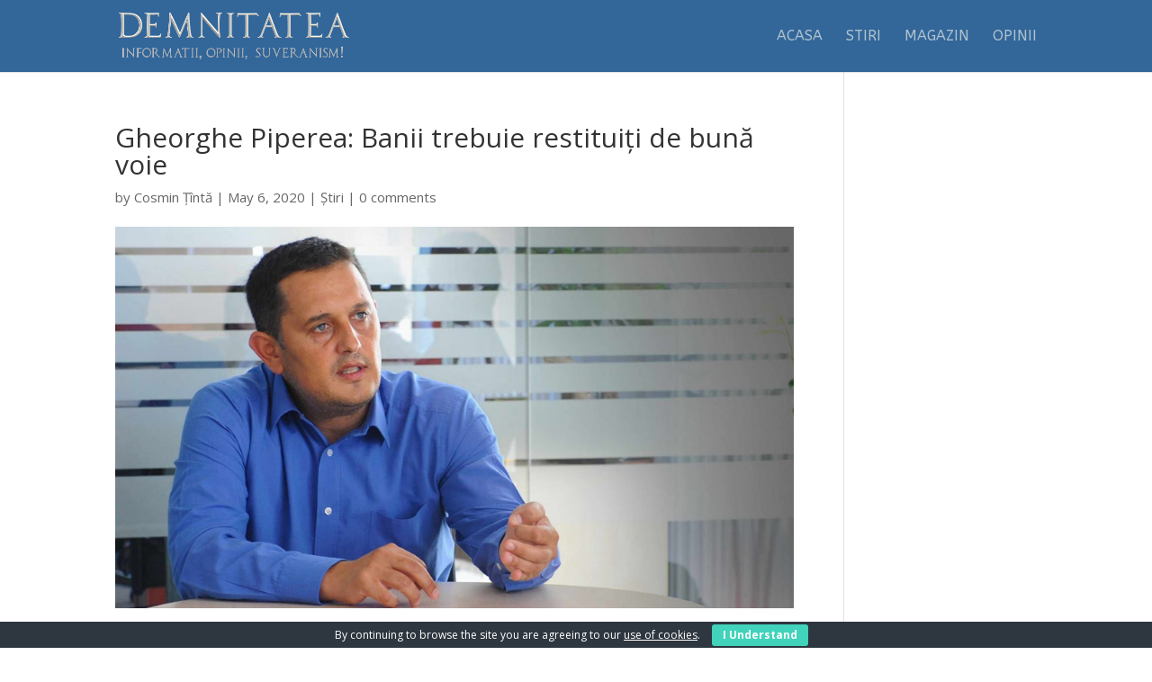

--- FILE ---
content_type: text/html; charset=utf-8
request_url: https://www.google.com/recaptcha/api2/aframe
body_size: 250
content:
<!DOCTYPE HTML><html><head><meta http-equiv="content-type" content="text/html; charset=UTF-8"></head><body><script nonce="XQCkp8P865FqcoI7jcm2fQ">/** Anti-fraud and anti-abuse applications only. See google.com/recaptcha */ try{var clients={'sodar':'https://pagead2.googlesyndication.com/pagead/sodar?'};window.addEventListener("message",function(a){try{if(a.source===window.parent){var b=JSON.parse(a.data);var c=clients[b['id']];if(c){var d=document.createElement('img');d.src=c+b['params']+'&rc='+(localStorage.getItem("rc::a")?sessionStorage.getItem("rc::b"):"");window.document.body.appendChild(d);sessionStorage.setItem("rc::e",parseInt(sessionStorage.getItem("rc::e")||0)+1);localStorage.setItem("rc::h",'1768702103978');}}}catch(b){}});window.parent.postMessage("_grecaptcha_ready", "*");}catch(b){}</script></body></html>